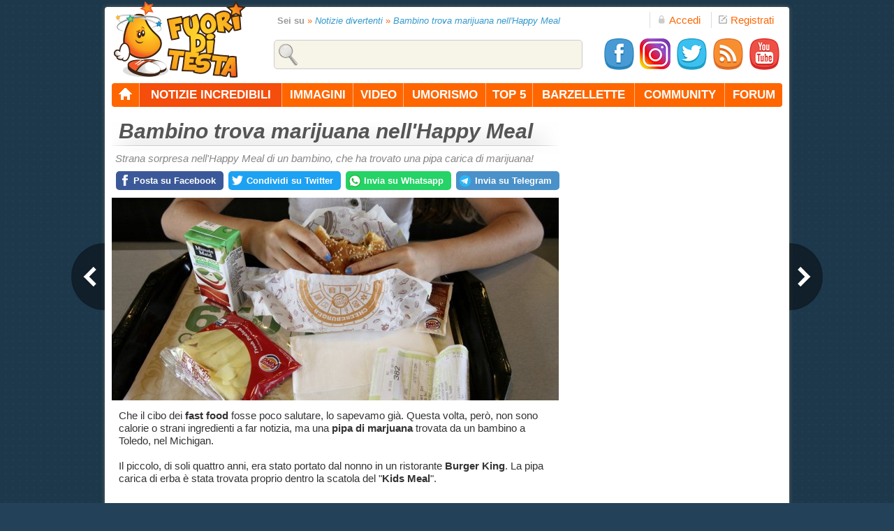

--- FILE ---
content_type: text/html; charset=utf-8
request_url: https://www.fuoriditesta.it/notizie-divertenti/608-bambino-trova-marijuana-nell-happy-meal.html
body_size: 15170
content:
<!DOCTYPE html PUBLIC "-//W3C//DTD XHTML 1.0 Transitional//EN" "http://www.w3.org/TR/xhtml1/DTD/xhtml1-transitional.dtd">
<html xmlns="http://www.w3.org/1999/xhtml" xml:lang="it" lang="it" xmlns:fb="http://ogp.me/ns/fb#" xmlns:og="http://ogp.me/ns#">
<head>
<link rel="alternate" media="only screen and (max-width: 640px)" href="https://m.fuoriditesta.it/notizie-divertenti/608-bambino-trova-marijuana-nell-happy-meal.html"/>
<link rel="canonical" href="https://www.fuoriditesta.it/notizie-divertenti/608-bambino-trova-marijuana-nell-happy-meal.html"/>
<meta property="og:title" content="Bambino trova marijuana nell'Happy Meal"/>
<meta property="og:type" content="article"/>
<meta property="og:url" content="https://www.fuoriditesta.it/notizie-divertenti/608-bambino-trova-marijuana-nell-happy-meal.html"/>
<meta property="og:image" content="https://www.fuoriditesta.it/img-news/ef6a8f652755976645e2ca4c857caa35.jpg"/>
<meta property="og:site_name" content="Fuoriditesta.it"/>
<meta property="fb:app_id" content="187582354602525"/>
<meta property="og:description" content="Strana sorpresa nell'Happy Meal di un bambino, che ha trovato una pipa carica di marijuana!"/>
<meta property="og:locale" content="it_IT"/>
<meta property="article:section" content="Notizie incredibili"/>
<meta http-equiv="Content-Type" content="text/html; charset=utf-8"/>
<title>Bambino trova marijuana nell'Happy Meal</title>
<meta name="description" content="Che il cibo dei fast food fosse poco salutare, lo sapevamo già. Questa volta, però, non sono calorie o strani ingredienti a far notizia, ma..."/>
<link rel="icon" href="https://www.fuoriditesta.it/images/xfavicon48.png.pagespeed.ic.vmbFDb2fTZ.webp" sizes="48x48"/>
<link rel="shortcut icon" href="https://www.fuoriditesta.it/images/xfavicon96.png.pagespeed.ic.At8v6jOV0S.webp" sizes="96x96"/>
<link rel="apple-touch-icon" href="https://www.fuoriditesta.it/images/xfavicon144.png.pagespeed.ic.3DNYm3TwB0.webp" sizes="144x144"/>
<link rel="apple-touch-icon-precomposed" href="https://www.fuoriditesta.it/images/xfavicon144.png.pagespeed.ic.3DNYm3TwB0.webp" sizes="144x144"/>
<link href="https://www.fuoriditesta.it/css/A.style.css,qd=439.pagespeed.cf.qQe7JnF5c1.css" type="text/css" rel="stylesheet"/>


<link rel="stylesheet" type="text/css" href="https://www.fuoriditesta.it/modules/message/A.message.css.pagespeed.cf.SuD7n71I6n.css"/><script async src="https://www.googletagmanager.com/gtag/js?id=G-QWR7TFY5JK"></script>
<script>window.dataLayer=window.dataLayer||[];function gtag(){dataLayer.push(arguments);}gtag('js',new Date());gtag('config','G-QWR7TFY5JK');</script>

<script async src="https://pagead2.googlesyndication.com/pagead/js/adsbygoogle.js?client=ca-pub-5324867631452153" crossorigin="anonymous"></script>

<script type="text/javascript" src="https://www.fuoriditesta.it/js/ajax.js?v=4"></script>

<script type="text/javascript" src="https://www.fuoriditesta.it/jyingo/extra/jquery.min.js?v=4"></script>
<script type="text/javascript" src="https://www.fuoriditesta.it/jyingo/jyingo.js?v=4"></script>
<script type="text/javascript" src="https://www.fuoriditesta.it/js/main.js?v=9"></script>
<script type="text/javascript" src="https://www.fuoriditesta.it/js/jquery.reveal.js,qv=8.pagespeed.jm.g21mvJcL4b.js"></script>
<script type="application/ld+json">
    {
        "@context": "http://schema.org",
        "@type":  "NewsArticle" ,
        "mainEntityOfPage": {
            "@type": "WebPage",
            "@id": "https://www.fuoriditesta.it/notizie-divertenti/608-bambino-trova-marijuana-nell-happy-meal.html"
        },
        "url": "https://www.fuoriditesta.it/notizie-divertenti/608-bambino-trova-marijuana-nell-happy-meal.html",
        "headline": "Bambino trova marijuana nell'Happy Meal",
        "thumbnailUrl": "https://www.fuoriditesta.it/img-news/be068442d0baa3d213cf0bba5cbf3117.jpg",
        "image": {
            "@type": "ImageObject",
            "url": "https://www.fuoriditesta.it/img-news/be068442d0baa3d213cf0bba5cbf3117.jpg"
        },
        "datePublished": "2013-11-08T10:01:59+01:00",
        "dateModified": "2013-11-08T10:01:59+01:00",
        "author": {
            "@type": "Person",
            "name": "Redazione"
        },
        "publisher": {
        "@type": "Organization",
        "name": "Fuoriditesta",
        "logo": {
            "@type": "ImageObject",
            "url": "https://www.fuoriditesta.it/images/logo-fuoriditesta.png"
            }
        },
        "articleSection": "Notizie divertenti",
        "description": "Che il cibo dei fast food fosse poco salutare, lo sapevamo già. Questa volta, però, non sono calorie o strani ingredienti a far notizia, ma..."
    }
</script>
</head>

<body><noscript><meta HTTP-EQUIV="refresh" content="0;url='https://www.fuoriditesta.it/notizie-divertenti/608-bambino-trova-marijuana-nell-happy-meal.html?PageSpeed=noscript'" /><style><!--table,div,span,font,p{display:none} --></style><div style="display:block">Please click <a href="https://www.fuoriditesta.it/notizie-divertenti/608-bambino-trova-marijuana-nell-happy-meal.html?PageSpeed=noscript">here</a> if you are not redirected within a few seconds.</div></noscript><script type="text/javascript">document.write('<form name="form1" onsubmit="return false" action="" onkeypress="">');document.write('<input type="hidden" name="jyingo_sessid" value="55add20d677c99729d0e84061601d20c" />');</script>

 <div class="top">
  <a class="logo" title="Fuoriditesta.it" href="https://www.fuoriditesta.it/"><img src="[data-uri]" height="203" width="110" alt="Fuoriditesta.it"/></a>

<div class="accedilink">
<a rel="nofollow" href="javascript:void(0)" class="big-link" data-reveal-id="mod-accedi" title="Accedi"><img src="[data-uri]" height="12" width="12" alt="Accedi"/>Accedi</a>
</div>
<div class="registralink">
<a href="https://www.fuoriditesta.it/registrazione.php" class="big-link" title="Registrati gratis"><img src="[data-uri]" height="12" width="12" alt="Registrati gratis"/>Registrati</a>
</div>

<div id="mod-accedi" class="reveal-modal">
<p style="font-size:25px; color:#333; margin-bottom:5px;">ACCEDI</p>
<div>
<p><input class="inputlogin" type="text" id="txt_login_email" onkeypress="check_login_invio(event, this);" value="e-mail" onfocus="if (this.value=='e-mail')this.value=''" onblur="if(!this.value)this.value='e-mail'"/></p>
<p><input class="inputlogin" type="password" id="txt_login_pass" onkeypress="check_login_invio(event, this);" onfocus="if(this.value=='password')this.value=''" onblur="if (!this.value)this.value='password'" value="password"/>
<input type="hidden" id="remember_mail" name="remember_email"/></p>
<p><label class="label_check" for="chk_ricordami"><input type="checkbox" id="chk_ricordami" name="chk_ricordami"/> Ricorda dati d'accesso</label></p>
<p><input class="inputaccedi" type="submit" onclick="doLogin(this);" value="Entra"/></p>
<p style="float:right; padding-top:20px;"><a title="Recupera dati d'accesso" href="https://www.fuoriditesta.it/recupera-dati.php">Password dimenticata?</a></p>
</div>
<a rel="nofollow" class="close-reveal-modal" href="#">&#215;</a>
</div>

  
<div class="searchtopdiv">
<input type="text" class="searchtop" id="search" value="" onclick="this.value='';"/>
<div id="result_search_div"></div>
</div>

<div class="socialtopdiv">
<a target="_blank" href="https://www.facebook.com/fuoriditesta" title="Seguici su Facebook"><img class="facebook-32" src="[data-uri]" alt="Seguici su Facebook" width="48" height="48"/></a>
<a target="_blank" href="https://www.instagram.com/fuoriditesta.it" title="Seguici su Instagram"><img src="https://www.fuoriditesta.it/images/xinstagram2.png.pagespeed.ic.8_tY5vTT-7.webp" alt="Seguici su Instagram" width="48" height="48"/></a>
<a target="_blank" href="https://twitter.com/fuoriditesta_it" title="Seguici su Twitter"><img class="twitter-32" src="[data-uri]" alt="Seguici su Twitter" width="48" height="48"/></a>
<a target="_blank" href="https://feeds.feedburner.com/Fuoriditesta" title="Feed RSS"><img class="feed-32" src="[data-uri]" alt="Feed RSS" width="48" height="48"/></a>
<a target="_blank" href="https://www.youtube.com/fuoriditesta" title="Seguici su YouTube"><img class="youtube-32" src="[data-uri]" alt="Seguici su YouTube" width="48" height="48"/></a>
</div>

</div>
 <div class="container">
  <div class="topmenuc horizontal-nav full-width">
  
   <ul id="navigation">
    <li class="first"><a title="Home page" href="https://www.fuoriditesta.it/"><img class="homefdt" src="[data-uri]" height="18" width="21" alt="Home page" border="0"/></a></li>
    <li class="currentnom"><a title="Notizie incredibili" href="https://www.fuoriditesta.it/notizie-divertenti/">notizie incredibili</a></li>
    <li><a title="Immagini divertenti" href="https://www.fuoriditesta.it/immagini-divertenti/">immagini</a>
    <div>
    <p><a title="Immagini di animali" href="https://www.fuoriditesta.it/immagini-divertenti/immagini-animali.html">animali</a></p>
    <p><a title="Immagini di cose strane" href="https://www.fuoriditesta.it/immagini-divertenti/immagini-cose-strane.html">cose strane</a></p>
    <p><a title="Immagini di donne" href="https://www.fuoriditesta.it/immagini-divertenti/immagini-donne.html">donne</a></p>
    <p><a title="Immagini di festività" href="https://www.fuoriditesta.it/immagini-divertenti/immagini-festivita.html">festività</a></p>
    <p><a title="Immagini di gesti folli" href="https://www.fuoriditesta.it/immagini-divertenti/immagini-gesti-folli.html">gesti folli</a></p>
    <p><a title="Immagini di motori" href="https://www.fuoriditesta.it/immagini-divertenti/immagini-automobili.html">motori</a></p>
    <p><a title="Immagini di persone strane" href="https://www.fuoriditesta.it/immagini-divertenti/immagini-persone-strane.html">persone strane</a></p>
    <p><a title="Immagini di politica" href="https://www.fuoriditesta.it/immagini-divertenti/immagini-politica.html">politica</a></p>
    <p><a title="Immagini di pubblicità" href="https://www.fuoriditesta.it/immagini-divertenti/immagini-pubblicita.html">pubblicità</a></p>
    <p><a title="Immagini di segnali" href="https://www.fuoriditesta.it/immagini-divertenti/immagini-segnali.html">segnali</a></p>
    <p><a title="Immagini di sport" href="https://www.fuoriditesta.it/immagini-divertenti/immagini-sport.html">sport</a></p>
    <p><a title="Immagini di tecnologia" href="https://www.fuoriditesta.it/immagini-divertenti/immagini-tecnologia.html">tecnologia</a></p>
    <p><a title="Immagini di testi divertenti" href="https://www.fuoriditesta.it/immagini-divertenti/immagini-testi-divertenti.html">testi divertenti</a></p>
    <p><a title="Immagini varie" href="https://www.fuoriditesta.it/immagini-divertenti/immagini-varie.html">immagini varie</a></p>
    <p><a title="Vignette" href="https://www.fuoriditesta.it/immagini-divertenti/immagini-vignette.html">vignette</a></p>
    </div>
    </li>
    <li><a title="Video divertenti" href="https://www.fuoriditesta.it/video-divertenti/">video</a>
    <div>
    <p><a title="Video di animali" href="https://www.fuoriditesta.it/video-divertenti/video-di-animali.html">animali</a></p>
    <p><a title="Candid camera" href="https://www.fuoriditesta.it/video-divertenti/video-di-candid-camera.html">candid camera</a></p>
    <p><a title="Video di cani" href="https://www.fuoriditesta.it/video-divertenti/video-di-cani.html">cani</a></p>
    <p><a title="Video di donne" href="https://www.fuoriditesta.it/video-divertenti/video-di-donne.html">donne</a></p>
    <p><a title="Video di fail" href="https://www.fuoriditesta.it/video-divertenti/video-fail.html">epic fail</a></p>
    <p><a title="Video di figuracce" href="https://www.fuoriditesta.it/video-divertenti/video-di-figuracce.html">figuracce</a></p>
    <p><a title="Video di gatti" href="https://www.fuoriditesta.it/video-divertenti/video-di-gatti.html">gatti</a></p>
    <p><a title="Video di gesti folli" href="https://www.fuoriditesta.it/video-divertenti/video-di-gesti-folli.html">gesti folli</a></p>
    <p><a title="Video di motori" href="https://www.fuoriditesta.it/video-divertenti/video-di-motori.html">motori</a></p>
    <p><a title="Video di persone strane" href="https://www.fuoriditesta.it/video-divertenti/video-di-persone-strane.html">persone strane</a></p>
    <p><a title="Video di pubblicità" href="https://www.fuoriditesta.it/video-divertenti/video-di-pubblicita.html">pubblicità</a></p>
    <p><a title="Video di scherzi" href="https://www.fuoriditesta.it/video-divertenti/video-di-scherzi.html">scherzi</a></p>
    <p><a title="Video di sport" href="https://www.fuoriditesta.it/video-divertenti/video-sportivi.html">sport</a></p>
    <p><a title="Video di tecnologia" href="https://www.fuoriditesta.it/video-divertenti/video-di-tecnologia.html">tecnologia</a></p>
    <p><a title="Video vari" href="https://www.fuoriditesta.it/video-divertenti/video-vari.html">video vari</a></p>
    </div>
    </li>
    <li><a title="Umorismo" href="https://www.fuoriditesta.it/umorismo/">umorismo</a>
    <div>
    <p><a title="Audio divertenti" href="https://www.fuoriditesta.it/umorismo/audio.php">audio divertenti</a></p>
    <p><a title="Battute e freddure" href="https://www.fuoriditesta.it/umorismo/battute.php">battute e freddure</a></p>
    <p><a title="Frasi divertenti" href="https://www.fuoriditesta.it/umorismo/frasi-divertenti.php">frasi divertenti</a></p>
    <p><a title="Messaggi Whatsapp" href="https://www.fuoriditesta.it/umorismo/messaggi-whatsapp.php">messaggi whatsapp</a></p>
    <p><a title="Sms di auguri" href="https://www.fuoriditesta.it/umorismo/sms-auguri.php">sms di auguri</a></p>
    <p><a title="Sms divertenti" href="https://www.fuoriditesta.it/umorismo/sms-divertenti.php">sms divertenti</a></p>
    <p><a title="Proverbi assurdi" href="https://www.fuoriditesta.it/umorismo/proverbi.php">proverbi assurdi</a></p>
    <p><a title="Testi divertenti" href="https://www.fuoriditesta.it/umorismo/testi-divertenti/">testi divertenti</a></p>
    </div>
    </li>
    <li><a title="Top 5" href="https://www.fuoriditesta.it/classifiche/">top 5</a></li>
    <li><a title="Barzellette" href="https://www.fuoriditesta.it/barzellette/">barzellette</a></li>
    <li><a title="Community" href="https://www.fuoriditesta.it/community/">community</a></li>
    <li class="last"><a title="Forum" href="https://forum.fuoriditesta.it/" class="last">forum</a></li>  
   </ul>
  </div>

<input type="hidden" name="securitytoken" value=""/>
  <div class="content">
  <div class="breadcrumb"><strong>Sei su</strong> <em>&raquo;</em> <h1 style="font-size:12.8px;"><a title="Notizie divertenti" href="https://www.fuoriditesta.it/notizie-divertenti/">Notizie divertenti</a></h1> <em>&raquo;</em> <a title="Bambino trova marijuana nell'Happy Meal" href="https://www.fuoriditesta.it/notizie-divertenti/608-bambino-trova-marijuana-nell-happy-meal.html">Bambino trova marijuana nell'Happy Meal</a></div>



<a title="Notizia precedente" class="arrow arrow-left" href="https://www.fuoriditesta.it/notizie-divertenti/609-affronta-le-fiamme-per-salvare-la-birra.html"></a>
<a title="Notizia successiva" class="arrow arrow-right" href="https://www.fuoriditesta.it/notizie-divertenti/607-hai-il-sedere-grosso-sei-intelligente.html"></a>

<h2 style="color: #555555; font-family: Geneva,Arial,Helvetica,sans-serif; font-size: 30px; font-style: italic; font-weight: bold; margin:-3px 0 -33px 0; padding-left: 10px;">Bambino trova marijuana nell'Happy Meal</h2>
<div class="arrow-box" style="position:static;"></div>


<div style="position:absolute; z-index:9999; margin:-5px 0 0 5px;"><span style="font-size:15px; color:#888; font-style:italic;">Strana sorpresa nell'Happy Meal di un bambino, che ha trovato una pipa carica di marijuana!</span></div>

<div style="position:relative; margin-right:-20px; margin-top:30px;">
<div style="position:absolute; top:-2px; left:4px;">
<a rel="nofollow" class="condivisione-fb" title="Posta su Facebook" target="_blank" href="http://www.facebook.com/sharer/sharer.php?u=https://www.fuoriditesta.it/notizie-divertenti/608-bambino-trova-marijuana-nell-happy-meal.html" onclick="javascript:window.open(this.href,'','menubar=no,toolbar=no,resizable=yes,scrollbars=no,height=550,width=650');return false;"><strong>Posta su Facebook</strong></a>
<a rel="nofollow" class="condivisione-twitter" title="Condividi su Twitter" target="_blank" href="https://twitter.com/share?url=https://www.fuoriditesta.it/notizie-divertenti/608-bambino-trova-marijuana-nell-happy-meal.html&related=fuoriditesta_it&via=fuoriditesta_it&text=Bambino trova marijuana nell'Happy Meal" onclick="javascript:window.open(this.href,'','menubar=no,toolbar=no,resizable=yes,scrollbars=no,,height=450,width=650');return false;"><strong>Condividi su Twitter</strong></a>
<a rel="nofollow" class="condivisione-google" title="Invia su Whatsapp" target="_blank" href="https://api.whatsapp.com/send?text=Ciao!%20Ti%20consiglio%20di%20leggere%20questo%20articolo:%20https://www.fuoriditesta.it/notizie-divertenti/608-bambino-trova-marijuana-nell-happy-meal.html" onclick="javascript:window.open(this.href,'','menubar=no,toolbar=no,resizable=yes,scrollbars=no,,height=450,width=650');return false;"><strong>Invia su Whatsapp</strong></a>
<a rel="nofollow" class="condivisione-telegram" title="Invia su Telegram" target="_blank" href="https://t.me/share/url?url=https://www.fuoriditesta.it/notizie-divertenti/608-bambino-trova-marijuana-nell-happy-meal.html&text=Ciao!%20Ti%20consiglio%20di%20leggere%20questo%20articolo" onclick="javascript:window.open(this.href,'','menubar=no,toolbar=no,resizable=yes,scrollbars=no,,height=450,width=650');return false;"><strong>Invia su Telegram</strong></a>
</div>
</div>
<div class="end"></div>

<div style="text-align:center; width:640px; margin:60px 0 10px 0; position:relative;">
<img src="https://www.fuoriditesta.it/img-news/ef6a8f652755976645e2ca4c857caa35.jpg" width="640" style="max-height:340px; object-fit: cover;" alt="Bambino trova marijuana nell'Happy Meal"/>
</div>

<div style="font-size:15px; margin:12px 5px 0 10px; text-align:left;">
<p>
Che il cibo dei <strong>fast food</strong> fosse poco salutare, lo sapevamo già. Questa volta, però, non sono calorie o strani ingredienti a far notizia, ma una <strong>pipa di marjuana</strong> trovata da un bambino a Toledo, nel Michigan.<br/><br/>Il piccolo, di soli quattro anni, era stato portato dal nonno in un ristorante <strong>Burger King</strong>. La pipa carica di erba è stata trovata proprio dentro la scatola del "<strong>Kids Meal</strong>".</p>
<div style="text-align:center; margin:20px 0; clear:both;">
<div style="margin: 0 0 20px 0;">
<script async src="https://pagead2.googlesyndication.com/pagead/js/adsbygoogle.js"></script>

<ins class="adsbygoogle" style="display:block" data-ad-client="ca-pub-5324867631452153" data-ad-slot="9890989837" data-ad-format="auto" data-full-width-responsive="true"></ins>
<script>(adsbygoogle=window.adsbygoogle||[]).push({});</script>
</div>
</div>
<p>L'uomo si è subito accorto che c'era qualcosa di strano nella scatola del nipote ed ha chiamato la <strong>polizia</strong> per denunciare l'accaduto. I dipendenti del ristorante sono stati <strong>interrogati</strong> e, ben presto, le forze dell'ordine hanno scoperto che la marijuana apparteneva ad uno di loro.<br/><br/>Si trattava di un ragazzo di  <strong>ventitrè anni</strong> che, mentre lavorava, aveva deciso di nascondere la sua pipa già carica dentro una scatola del Kids Meal. Distrattamente, però, l'ha <strong>dimenticata</strong>, facendola finire direttamente in vendita!</p>
</div>
<div class="end"></div>

<div style="float:left; margin:7px 0 0 10px;">
<span style="font-style:italic; color:#666;">8 Novembre 2013, di <a target="_blank" href="https://www.facebook.com/fuoriditesta" title="Fuoriditesta.it">Fuoriditesta.it</a></span></div>
<div class="end"></div>

            
<div class="related">
<div style="float:left; margin:4px 20px 0 0;">
<a rel="nofollow" name="commenti" id="commenti"></a>
<a rel="nofollow" title="Commenta" href="https://www.fuoriditesta.it/notizie-divertenti/608-bambino-trova-marijuana-nell-happy-meal.html#commenti"><img src="[data-uri]" class="rel_comment" width="16" height="16" style="margin:1px 5px 0 0; float:left;" alt="Commenta"/> Scrivi un commento</a></div>

<div style="float:left; margin:4px 20px 0 0;">
<a rel="nofollow" title="Stampa notizia" onclick="MyWindow2=window.open('https://www.fuoriditesta.it/notizie-divertenti/stampa.php?id=608','window2','toolbar=yes,location=no,directories=no,status=no,menubar=yes,scrollbars=yes,resizable=no,width=770,height=550');" href="javascript:void()"><img style="margin:1px 5px 0 0; float:left;" src="[data-uri]" class="rel_print" width="16" height="16" alt="Stampa notizia"/> Stampa questa notizia</a></div>
            
<div style="float:right; width:220px; margin:4px 20px 0 0; font-size:13px; color:#999;">
Condividi la notizia su <a rel="nofollow" title="Condividi su Telegram" href="https://t.me/share/url?url=https://www.fuoriditesta.it/notizie-divertenti/608-bambino-trova-marijuana-nell-happy-meal.html&text=Ciao!%20Ti%20consiglio%20di%20leggere%20questo%20articolo" onclick="javascript:window.open(this.href,'','menubar=no,toolbar=no,resizable=yes,scrollbars=yes,height=600,width=600');return false;"><img class="telegram-12" src="[data-uri]" style="margin-left:7px; float:right;" width="16" height="16" alt="Condividi su Telegram"/></a>

<a rel="nofollow" title="Condividi su Whatsapp" href="https://api.whatsapp.com/send?text=Ciao!%20Ti%20consiglio%20di%20leggere%20questo%20articolo:%20https://www.fuoriditesta.it/notizie-divertenti/608-bambino-trova-marijuana-nell-happy-meal.html" onclick="javascript:window.open(this.href,'','menubar=no,toolbar=no,resizable=yes,scrollbars=yes,height=600,width=600');return false;"><img class="google-12" src="[data-uri]" style="margin-left:7px; float:right;" width="16" height="16" alt="Condividi su Whatsapp"/></a>
  
<a rel="nofollow" title="Condividi su Twitter" href="https://twitter.com/share?url=https://www.fuoriditesta.it/notizie-divertenti/608-bambino-trova-marijuana-nell-happy-meal.html&related=fuoriditesta_it&via=fuoriditesta_it&text=Bambino trova marijuana nell'Happy Meal" onclick="javascript:window.open(this.href,'','menubar=no,toolbar=no,resizable=yes,scrollbars=yes,height=600,width=600');return false;"><img class="twitter-12" src="[data-uri]" style="margin-left:7px; float:right;" width="16" height="16" alt="Condividi su Twitter"/></a>

<a rel="nofollow" title="Condividi su Facebook" href="http://www.facebook.com/sharer/sharer.php?u=https://www.fuoriditesta.it/notizie-divertenti/608-bambino-trova-marijuana-nell-happy-meal.html" onclick="javascript:window.open(this.href,'','menubar=no,toolbar=no,resizable=yes,scrollbars=yes,height=600,width=660');return false;"><img class="facebook-12" src="[data-uri]" width="16" height="16" alt="Condividi su Facebook" style="margin-left:7px; float:right;"/></a>
</div>
</div>

<div id="fb-root"></div>
<script async defer crossorigin="anonymous" src="https://connect.facebook.net/it_IT/sdk.js#xfbml=1&version=v7.0&appId=187582354602525&autoLogAppEvents=1"></script>

<div align="left" style="margin-left:10px; margin-top:5px;">
<div class="fb-comments" data-href="https://www.fuoriditesta.it/notizie-divertenti/608-bambino-trova-marijuana-nell-happy-meal.html" data-numposts="5" data-width="625"></div>
</div>

<h2 class="title title640" style="margin-top:30px;">Potrebbe interessarti anche</h2>
<script async src="https://pagead2.googlesyndication.com/pagead/js/adsbygoogle.js"></script>
<ins class="adsbygoogle" style="display:block" data-ad-format="autorelaxed" data-ad-client="ca-pub-5324867631452153" data-ad-slot="8935793433"></ins>
<script>(adsbygoogle=window.adsbygoogle||[]).push({});</script>

<div class="end" style="padding-bottom:10px;"></div>


<div class="end"></div>

<h2 class="title title640" style="margin-top:20px;">Altre notizie assurde</h2>
<div class="notiziedivertenti" style=" border-bottom:1px dashed #e0e0e0; padding-bottom:5px;">
<a href="https://www.fuoriditesta.it/notizie-divertenti/912-un-sindaco-con-collare-e-quattro-zampe.html" title="Un sindaco con collare e quattro zampe">
<img style="float:left; margin:0 10px 5px 10px;" class="imageop" src="https://www.fuoriditesta.it/img-news/5399b1c1ada6e861695319a698ae2dd4_180.jpg" width="180" alt="Un sindaco con collare e quattro zampe"/></a>
<h2><a href="https://www.fuoriditesta.it/notizie-divertenti/912-un-sindaco-con-collare-e-quattro-zampe.html" title="Un sindaco con collare e quattro zampe">Un sindaco con collare e quattro zampe</a></h2>
<p style="margin:0; padding:0; font-size:15px;"><a style="color:#222;" title="Un sindaco con collare e quattro zampe" href="https://www.fuoriditesta.it/notizie-divertenti/912-un-sindaco-con-collare-e-quattro-zampe.html">Ricordate il cavallo che <strong>Caligola</strong> nominò senatore? Da <strong>Oakland</strong>, in California, è in arrivo una storia per certi versi simile.  Nella città si terranno tra poco le <strong>elezioni</strong> del nuovo sindaco e alcuni movimenti politici hanno proposto la candidatura di <strong>Einstein</strong>, un cane. ...</a> <a title="Un sindaco con collare e quattro zampe" href="https://www.fuoriditesta.it/notizie-divertenti/912-un-sindaco-con-collare-e-quattro-zampe.html">Leggi tutto &raquo;</a></p>


<div class="end"></div>
</div>
<div class="notiziedivertenti" style=" border-bottom:1px dashed #e0e0e0; padding-bottom:5px;">
<a href="https://www.fuoriditesta.it/notizie-divertenti/688-chi-scorreggia-di-piu-e-intelligente.html" title="Chi scorreggia di più è intelligente">
<img style="float:left; margin:0 10px 5px 10px;" class="imageop" src="https://www.fuoriditesta.it/img-news/a19af79add36df4095601d6bc238bd0b_180.jpg" width="180" alt="Chi scorreggia di più è intelligente"/></a>
<h2><a href="https://www.fuoriditesta.it/notizie-divertenti/688-chi-scorreggia-di-piu-e-intelligente.html" title="Chi scorreggia di più è intelligente">Chi scorreggia di più è intelligente</a></h2>
<p style="margin:0; padding:0; font-size:15px;"><a style="color:#222;" title="Chi scorreggia di più è intelligente" href="https://www.fuoriditesta.it/notizie-divertenti/688-chi-scorreggia-di-piu-e-intelligente.html">Se credete che avere <strong>troppa aria</strong> nella pancia sia solo causa di brutte figure ed imbarazzo, vi sbagliate di grosso! Una <strong>ricerca americana</strong> ha dimostrato qualcosa di davvero incredibile.  Secondo gli studiosi dell'<strong>Università del Wisconsin</strong>, infatti, chi scorreggia con maggiore frequenza sarebbe più <strong>intelligente</strong>...</a> <a title="Chi scorreggia di più è intelligente" href="https://www.fuoriditesta.it/notizie-divertenti/688-chi-scorreggia-di-piu-e-intelligente.html">Leggi tutto &raquo;</a></p>


<div class="end"></div>
</div>
<div class="notiziedivertenti" style=" border-bottom:1px dashed #e0e0e0; padding-bottom:5px;">
<a href="https://www.fuoriditesta.it/notizie-divertenti/817-malattia-rara-trasforma-cibo-in-alcol.html" title="Malattia rara trasforma cibo in alcol">
<img style="float:left; margin:0 10px 5px 10px;" class="imageop" src="https://www.fuoriditesta.it/img-news/4926eabd5b86eb5bbd03a1aba130c080_180.jpg" width="180" alt="Malattia rara trasforma cibo in alcol"/></a>
<h2><a href="https://www.fuoriditesta.it/notizie-divertenti/817-malattia-rara-trasforma-cibo-in-alcol.html" title="Malattia rara trasforma cibo in alcol">Malattia rara trasforma cibo in alcol</a></h2>
<p style="margin:0; padding:0; font-size:15px;"><a style="color:#222;" title="Malattia rara trasforma cibo in alcol" href="https://www.fuoriditesta.it/notizie-divertenti/817-malattia-rara-trasforma-cibo-in-alcol.html">Ci sono al mondo <strong>malattie</strong> davvero assurde ed incredibili, che provocano condizioni inimmaginabili. Una di queste affligge da quanto è nato il 34enne <strong>Matthew Hogg</strong>.  La sua <strong>rara condizione</strong> è davvero singolare: ogni volta che mangia qualcosa che contiene zuccheri o amidi, il suo...</a> <a title="Malattia rara trasforma cibo in alcol" href="https://www.fuoriditesta.it/notizie-divertenti/817-malattia-rara-trasforma-cibo-in-alcol.html">Leggi tutto &raquo;</a></p>


<div class="end"></div>
</div>
<div class="notiziedivertenti" style=" padding-bottom:5px;">
<a href="https://www.fuoriditesta.it/notizie-divertenti/085-hamburger-da-primato.html" title="Hamburger da primato">
<img style="float:left; margin:0 10px 5px 10px;" class="imageop" src="https://www.fuoriditesta.it/img-news/6e6fbd7917fd5c1ce5326e2d8d9cc4bc_180.jpg" width="180" alt="Hamburger da primato"/></a>
<h2><a href="https://www.fuoriditesta.it/notizie-divertenti/085-hamburger-da-primato.html" title="Hamburger da primato">Hamburger da primato</a></h2>
<p style="margin:0; padding:0; font-size:15px;"><a style="color:#222;" title="Hamburger da primato" href="https://www.fuoriditesta.it/notizie-divertenti/085-hamburger-da-primato.html"><i>Un italo-americano residente in Pennsylvania è riuscito nell’impresa di mangiare un hamburger del peso di 7,5 chili: un primato che potrebbe ben presto entrare tra i Guinnes World Records.</i>  Quando si dice “ho lo stomaco di ferro”: Brad Sciullo, statunitense di evidente origine italiana,...</a> <a title="Hamburger da primato" href="https://www.fuoriditesta.it/notizie-divertenti/085-hamburger-da-primato.html">Leggi tutto &raquo;</a></p>


<div class="end"></div>
</div>



<div class="end"></div>
</div>

  <div class="dx">
   <div style="margin-bottom:18px;">
<script type="text/plain" data-cookiecategory="ads" async src="https://pagead2.googlesyndication.com/pagead/js/adsbygoogle.js"></script>

<ins class="adsbygoogle" style="display:block" data-ad-client="ca-pub-5324867631452153" data-ad-slot="6820741524" data-ad-format="auto" data-full-width-responsive="true"></ins>
<script>(adsbygoogle=window.adsbygoogle||[]).push({});</script>
</div>
      <div class="arrow-box-menu"><h3><a title="Video divertenti" href="https://www.fuoriditesta.it/video-divertenti/">Video divertenti</a> dal mondo</h3></div>
<iframe width="300" height="250" src="https://www.fuoriditesta.it/video-divertenti/embed-300.php?id=3387" style="border:0; overflow:hidden;" allowfullscreen></iframe>
<div class="titlemenuvid"><a title="Due droni giocano a pallavolo in città" href="https://www.fuoriditesta.it/video-divertenti/due-droni-giocano-a-pallavolo.html"><strong>Due droni giocano a pallavolo</strong></a></div>
<div class="end"></div>

<div class="videodivertenti"><a href="https://www.fuoriditesta.it/video-divertenti/ecco-all-opera-incredibile-incantatore-di-docce.html" title="Ecco all'opera un incredibile incantatore di docce"><img class="playvid" src="[data-uri]" width="30" height="30" border="0" alt="Ecco all'opera un incredibile incantatore di docce"/><img src="[data-uri]" alt="Ecco all'opera un incredibile incantatore di docce" border="0"/><h4>Incredibile incantatore di docce</h4></a><br/>
<p><a title="Ecco all'opera un incredibile incantatore di docce" href="https://www.fuoriditesta.it/video-divertenti/ecco-all-opera-incredibile-incantatore-di-docce.html" class="mevides">Avete mai visto all'opera un incantatore di docce? E' un po' come un incantatore di serpenti, solo un po' pi&ugrave; divertente!</a></p>
<div class="end"></div>
</div>

<div class="videodivertenti"><a href="https://www.fuoriditesta.it/video-divertenti/questo-papa-realizza-un-oculus-artigianale-per-la-figlia.html" title="Questo papà realizza un oculus artigianale per la figlia"><img class="playvid" src="[data-uri]" width="30" height="30" border="0" alt="Questo papà realizza un oculus artigianale per la figlia"/><img src="[data-uri]" alt="Questo papà realizza un oculus artigianale per la figlia" border="0"/><h4>Crea un oculus artigianale per la figlia</h4></a><br/>
<p><a title="Questo papà realizza un oculus artigianale per la figlia" href="https://www.fuoriditesta.it/video-divertenti/questo-papa-realizza-un-oculus-artigianale-per-la-figlia.html" class="mevides">Questo pap&agrave; ha deciso di rimboccarsi le maniche, creando un oculus artigianale per la propria figlia. Divertente no?</a></p>
<div class="end"></div>
</div>
<div class="videodivertenti"><a href="https://www.fuoriditesta.it/video-divertenti/ecco-come-dalla-gelosia-per-sorellina-puo-nascere-amore.html" title="Ecco come dalla gelosia per una sorellina può nascere l'amore"><img class="playvid" src="[data-uri]" width="30" height="30" border="0" alt="Ecco come dalla gelosia per una sorellina può nascere l'amore"/><img src="https://www.fuoriditesta.it/umorismo/img/dalla-gelosia-nasce-amore.jpg" width="118" height="118" alt="Ecco come dalla gelosia per una sorellina può nascere l'amore" border="0"/><h4>Dalla gelosia nasce l'amore</h4></a><br/>
<p><a title="Ecco come dalla gelosia per una sorellina può nascere l'amore" href="https://www.fuoriditesta.it/video-divertenti/ecco-come-dalla-gelosia-per-sorellina-puo-nascere-amore.html" class="mevides">Quando si &egrave; piccoli, una nuova presenza che ruba attenzioni pu&ograve; suscitare una normale gelosia. Ma tutto pu&ograve; cambiare!</a></p>
<div class="end"></div>
</div>
<div class="videodivertenti"><a href="https://www.fuoriditesta.it/video-divertenti/al-cane-manca-la-sua-famiglia-il-bambino-lo-conforta-in-questo-modo.html" title="Al cane manca la sua famiglia, il bambino lo conforta in questo modo"><img class="playvid" src="[data-uri]" width="30" height="30" border="0" alt="Al cane manca la sua famiglia, il bambino lo conforta in questo modo"/><img src="https://www.fuoriditesta.it/umorismo/img/come-confortare-un-cane-triste.jpg" width="118" height="118" alt="Al cane manca la sua famiglia, il bambino lo conforta in questo modo" border="0"/><h4>Come confortare un cane triste</h4></a><br/>
<p><a title="Al cane manca la sua famiglia, il bambino lo conforta in questo modo" href="https://www.fuoriditesta.it/video-divertenti/al-cane-manca-la-sua-famiglia-il-bambino-lo-conforta-in-questo-modo.html" class="mevides">Questo cane &egrave; stato affidato per qualche giorno ad una famiglia di amici ma &egrave; molto triste. Il bambino decide di consolarlo.</a></p>
<div class="end"></div>
</div>
<div class="videodivertenti"><a href="https://www.fuoriditesta.it/video-divertenti/mamma-gatta-insegna-al-figlio-a-bere-acqua-dalla-ciotola.html" title="Mamma gatta insegna al figlio a bere l'acqua dalla ciotola"><img class="playvid" src="[data-uri]" width="30" height="30" border="0" alt="Mamma gatta insegna al figlio a bere l'acqua dalla ciotola"/><img src="https://www.fuoriditesta.it/umorismo/img/gatta-insegna-al-figlio-a-bere.jpg" width="118" height="118" alt="Mamma gatta insegna al figlio a bere l'acqua dalla ciotola" border="0"/><h4>Gatta insegna al figlio a bere</h4></a><br/>
<p><a title="Mamma gatta insegna al figlio a bere l'acqua dalla ciotola" href="https://www.fuoriditesta.it/video-divertenti/mamma-gatta-insegna-al-figlio-a-bere-acqua-dalla-ciotola.html" class="mevides">Questa pazientissima mamma gatta vede il suo piccolo avvicinarsi alla ciotola dell'acqua e decide di insegnargli a bere.</a></p>
<div class="end"></div>
</div>
<div class="videodivertenti"><a href="https://www.fuoriditesta.it/video-divertenti/nessuno-lo-immaginava-ma-anche-i-pesci-rossi-hanno-dei-sentimenti.html" title="Nessuno lo immaginava ma anche i pesci rossi hanno dei sentimenti"><img class="playvid" src="[data-uri]" width="30" height="30" border="0" alt="Nessuno lo immaginava ma anche i pesci rossi hanno dei sentimenti"/><img src="https://www.fuoriditesta.it/umorismo/img/anche-i-pesci-rossi-hanno-sentimenti.jpg" width="118" height="118" alt="Nessuno lo immaginava ma anche i pesci rossi hanno dei sentimenti" border="0"/><h4>Anche i pesci rossi hanno sentimenti</h4></a><br/>
<p><a title="Nessuno lo immaginava ma anche i pesci rossi hanno dei sentimenti" href="https://www.fuoriditesta.it/video-divertenti/nessuno-lo-immaginava-ma-anche-i-pesci-rossi-hanno-dei-sentimenti.html" class="mevides">Ecco un bellissimo divertente pesce che pare abbia sviluppato caratteristiche non comuni per gli animali della sua specie.</a></p>
<div class="end"></div>
</div>
<div class="videodivertenti"><a href="https://www.fuoriditesta.it/video-divertenti/ragazzo-si-siede-al-pianoforte-in-un-negozio-e-stupisce-tutti.html" title="Un ragazzo si siete al pianoforte in un negozio e stupisce tutti"><img class="playvid" src="[data-uri]" width="30" height="30" border="0" alt="Un ragazzo si siete al pianoforte in un negozio e stupisce tutti"/><img src="https://www.fuoriditesta.it/umorismo/img/stupisce-tutti-al-pianoforte.jpg" width="118" height="118" alt="Un ragazzo si siete al pianoforte in un negozio e stupisce tutti" border="0"/><h4>Stupisce tutti al pianoforte</h4></a><br/>
<p><a title="Un ragazzo si siete al pianoforte in un negozio e stupisce tutti" href="https://www.fuoriditesta.it/video-divertenti/ragazzo-si-siede-al-pianoforte-in-un-negozio-e-stupisce-tutti.html" class="mevides">In un negozio dell'usato nessuno si sarebbe aspettato un simile spettacolo. Un ragazzo si siede al pianoforte e stupisce tutti.</a></p>
<div class="end"></div>
</div>
<div class="videodivertenti"><a href="https://www.fuoriditesta.it/video-divertenti/disperata-fuga-granchio-inseguito-da-polpo-gigante.html" title="La disperata fuga di un granchio inseguito da un polpo gigante"><img class="playvid" src="[data-uri]" width="30" height="30" border="0" alt="La disperata fuga di un granchio inseguito da un polpo gigante"/><img src="https://www.fuoriditesta.it/umorismo/img/polpo-gigante-insegue-granchio.jpg" width="118" height="118" alt="La disperata fuga di un granchio inseguito da un polpo gigante" border="0"/><h4>Polpo gigante insegue un granchio</h4></a><br/>
<p><a title="La disperata fuga di un granchio inseguito da un polpo gigante" href="https://www.fuoriditesta.it/video-divertenti/disperata-fuga-granchio-inseguito-da-polpo-gigante.html" class="mevides">Un polpo gigante insegue un povero granchio che tenta di sfuggire ai lunghi tentacoli del suo cacciatore. Riuscir&agrave; a salvarsi?</a></p>
<div class="end"></div>
</div>
<div style="border-bottom:0;" class="videodivertenti"><a href="https://www.fuoriditesta.it/video-divertenti/alpaca-stalker-insegue-ragazzo.html" title="Alpaca stalker insegue un ragazzo"><img class="playvid" src="[data-uri]" width="30" height="30" border="0" alt="Alpaca stalker insegue un ragazzo"/><img src="https://www.fuoriditesta.it/umorismo/img/alpaca-stalker.jpg" width="118" height="118" alt="Alpaca stalker insegue un ragazzo" border="0"/><h4>Alpaca stalker insegue un ragazzo</h4></a><br/>
<p><a title="Alpaca stalker insegue un ragazzo" href="https://www.fuoriditesta.it/video-divertenti/alpaca-stalker-insegue-ragazzo.html" class="mevides">Avete mai visto un'alpaca stalker? Questo povero ragazzo non sembra avere tregua, ma sar&agrave; davvero cos&igrave; pericolosa?</a></p>
<div class="end"></div>
</div>

<div style="padding-top:20px;">
<script async src="https://pagead2.googlesyndication.com/pagead/js/adsbygoogle.js"></script>

<ins class="adsbygoogle" style="display:inline-block;width:300px;height:250px" data-ad-client="ca-pub-5324867631452153" data-ad-slot="1441845644"></ins>
<script>(adsbygoogle=window.adsbygoogle||[]).push({});</script>
</div>

  </div>
  <div class="wide"></div>
  
<div class="footerban"></div>

 </div>
 <div class="footer">
 <div class="footerin"><p><strong>2001-2026 ® Fuoriditesta.it</strong> - Tutti i diritti sono riservati &copy; - <a rel="nofollow" href="https://www.fuoriditesta.it/privacy.php">Privacy Policy</a> | <a rel="nofollow" title="Supporto" href="https://forum.fuoriditesta.it/contatti.html">Supporto e contatti</a></p></div>
 </div>
 

<script type="text/javascript">//<![CDATA[
$(document).ready(function(){$("a.youtube-lazy-link").each(function(index){var embedparms=$(this).attr("href").split("/embed/")[1];if(!embedparms)embedparms=$(this).attr("href").split("://youtu.be/")[1];if(!embedparms)embedparms=$(this).attr("href").split("?v=")[1].replace(/\&/,'?');var youid=embedparms.split("?")[0].split("#")[0];var start=embedparms.match(/[#&]t=(\d+)s/);if(start)start=start[1];else{start=embedparms.match(/[#&]t=(\d+)m(\d+)s/);if(start)start=parseInt(start[1])*60+parseInt(start[2]);else{start=embedparms.match(/[?&]start=(\d+)/);if(start)start=start[1];}}embedparms=embedparms.split("#")[0];if(start&&embedparms.indexOf("start=")==-1)embedparms+=((embedparms.indexOf("?")==-1)?"?":"&")+"start="+start;if(embedparms.indexOf("showinfo=0")!=-1)$(this).html('');else
$(this).html('<div class="youtube-lazy-link-info">'+$(this).html()+'</div>');$(this).prepend('<div style="height:'+(parseInt($(this).css("height"))-4)+'px;width:'+(parseInt($(this).css("width"))-4)+'px;" class="youtube-lazy-link-div"></div>');$(this).css("background","#000 url(https://i2.ytimg.com/vi/"+youid+"/0.jpg) center center no-repeat");$(this).attr("id",youid+index);$(this).attr("href","https://www.youtube.com/watch?v="+youid+(start?"#t="+start+"s":""));var emu='https://www.youtube.com/embed/'+embedparms;emu+=((emu.indexOf("?")==-1)?"?":"&")+"wmode=transparent&rel=0&autoplay=1";var videoFrame='<iframe width="'+parseInt($(this).css("width"))+'" height="'+parseInt($(this).css("height"))+'" style="vertical-align:top;" src="'+emu+'" frameborder="0" allowfullscreen></iframe>';$(this).attr("onclick","$('#"+youid+index+"').replaceWith('"+videoFrame+"');return false;");});})
//]]></script>

<script type="text/javascript">function doLogin(what){var rem_email='0';if(confirm('Vuoi ricordare il tuo indirizzo e-mail?')){rem_email='1';}var str='&user='+document.getElementById('txt_login_email').value+'&pass='+document.getElementById('txt_login_pass').value+'&rem_email='+rem_email+'&rem_pass='+(document.getElementById('chk_ricordami').checked?'1':'0');eseguiPost('?ado=login',str,loginResult);}function loginResult(res){if(parseInt(res)){location.reload();}else{alert('Hai inserito una e-mail o una password non valida.');}}function check_login_invio(event,el){var el=window.event;if(!el)el=event;if(el.keyCode==13||el.charCode==13||el.which==13){doLogin(el);}}function fb_login_redir(what){what.style.display='none';$get('fb_loader').style.display='block';}function fb_login_redir_reg(what){what.style.display='none';$get('fb_loader_reg').style.display='block';}</script>

<script type="text/javascript">var _search_index=0;var _hideDivTimer=null;var _searchTimer=null;$(document.body).click(function(){if(_searchTimer){clearInterval(_searchTimer);_searchTimer=null;}hide_search_div_timed();});function show_search_div(results){if(_hideDivTimer){clearInterval(_hideDivTimer);_hideDivTimer=null;}$('#result_search_div').html(results);$('#result_search_div').css({display:'block'});$('#result_search_div').scrollTop(0);$('#result_search_div').get(0).scrollTop=0;}function hide_search_div_timed(){if(_hideDivTimer){clearInterval(_hideDivTimer);_hideDivTimer=null;}$('#result_search_div').css({display:'none'});}function search_timed_for(text){if(_searchTimer){clearInterval(_searchTimer);_searchTimer=null;}_searchTimer=setInterval(function(){return search_for.apply(null,[text])},100);}function search_for(text){if(_searchTimer){clearInterval(_searchTimer);_searchTimer=null;}var _ctx={si:++_search_index};if(_hideDivTimer){clearInterval(_hideDivTimer);_hideDivTimer=null;}$.ajax('/cerca_jq.php?q='+$('#search').get(0).value.split(' ').join('+'),{context:_ctx}).done(function(data){if(this.si!=_search_index)return;if(data.length){show_search_div(data);}else{_hideDivTimer=setInterval(hide_search_div_timed,300);}});}$('#search').keyup(function(event){if(event.keyCode==13)return;if(this.value.length>=3)search_timed_for(this.value);else
hide_search_div_timed();});$('#search').keydown(function(event){if(event.keyCode==13){location.href='https://www.fuoriditesta.it/cerca.php?q='+$('#search').get(0).value.split(' ').join('+');event.preventDefault();return false;}});</script>

<script type="text/javascript">document.write('</form>');</script></body>
</html>


--- FILE ---
content_type: text/html; charset=utf-8
request_url: https://www.google.com/recaptcha/api2/aframe
body_size: 251
content:
<!DOCTYPE HTML><html><head><meta http-equiv="content-type" content="text/html; charset=UTF-8"></head><body><script nonce="qa3QGjImCdVM87U6xeLVFQ">/** Anti-fraud and anti-abuse applications only. See google.com/recaptcha */ try{var clients={'sodar':'https://pagead2.googlesyndication.com/pagead/sodar?'};window.addEventListener("message",function(a){try{if(a.source===window.parent){var b=JSON.parse(a.data);var c=clients[b['id']];if(c){var d=document.createElement('img');d.src=c+b['params']+'&rc='+(localStorage.getItem("rc::a")?sessionStorage.getItem("rc::b"):"");window.document.body.appendChild(d);sessionStorage.setItem("rc::e",parseInt(sessionStorage.getItem("rc::e")||0)+1);localStorage.setItem("rc::h",'1768927635059');}}}catch(b){}});window.parent.postMessage("_grecaptcha_ready", "*");}catch(b){}</script></body></html>